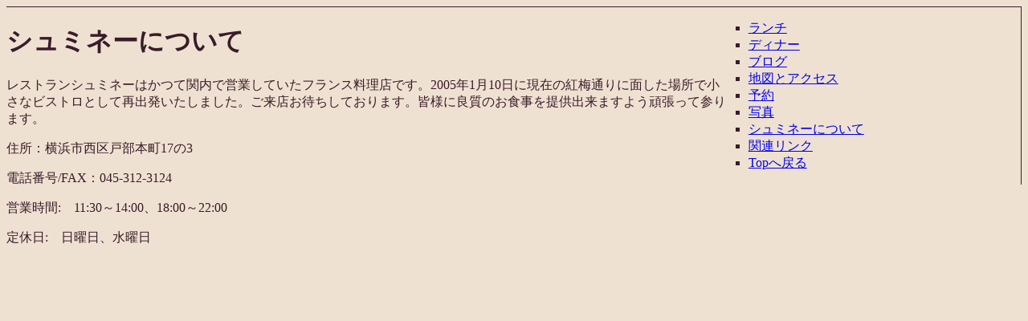

--- FILE ---
content_type: text/html
request_url: http://www.cheminee.jp/a.html
body_size: 1251
content:
<!DOCTYPE html PUBLIC "-//W3C//DTD XHTML 1.0 Strict//EN" "http://www.w3.org/TR/xhtml1/DTD/xhtml1-strict.dtd">
<html xmlns="http://www.w3.org/1999/xhtml" xml:lang="ja">
<head>
<meta name="author" content="H.Morino" />
<meta http-equiv="content-type" content="text/html;charset=Shift_JIS" />
<title>about</title>
<link rel="stylesheet" href="c.css" type="text/css"/>
</head>
<body>
<div id="main">
<h1>シュミネーについて</h1>
<p>レストランシュミネーはかつて関内で営業していたフランス料理店です。2005年1月10日に現在の紅梅通りに面した場所で小さなビストロとして再出発いたしました。ご来店お待ちしております。皆様に良質のお食事を提供出来ますよう頑張って参ります。</p>
<p>住所：横浜市西区戸部本町17の3</p>
<p>電話番号/FAX：045-312-3124</p>
<p>営業時間:　11:30～14:00、18:00～22:00</p>
<p>定休日:　日曜日、水曜日</p>
</div>
<div id="sidebar">
<ul>
<li><a href="./lunch.html">ランチ</a></li>
<li><a href="./menu.html">ディナー</a></li>
<li><a href="./diary/">ブログ</a></li>
<li><a href="./map.html">地図とアクセス</a></li>
<li><a href="./r.html">予約</a></li>
<li><a href="./p.html">写真</a></li>
<li><a href="./a.html">シュミネーについて</a></li>
<li><a href="./link.html">関連リンク</a></li>
<li><a href="./index.html">Topへ戻る</a></li>
</ul>
</div>
</body>

--- FILE ---
content_type: text/css
request_url: http://www.cheminee.jp/c.css
body_size: 520
content:
body{
 background-repeat:no-repeat;
 font-size:medium;
 color: #391b29;
 background-color:#efe1d1;
}

p{
font-size:medium;
}
ul{
list-style-type:square;
font-size:medium;
}
table{
font-size:medium;
}
td{
border-style:solid;
border-width:1px;
border-color:#ffffff;
}

#sidebar{
font-size:small;
width:30%;
float:right;
border-style:solid solid none none;
border-width:1px;
}
#main{
width:70%;
position: absolute;
float:left;
border-style:solid none none none;
border-width:1px;
}
#pg{
border-style:double;
mergin:10px;
}
